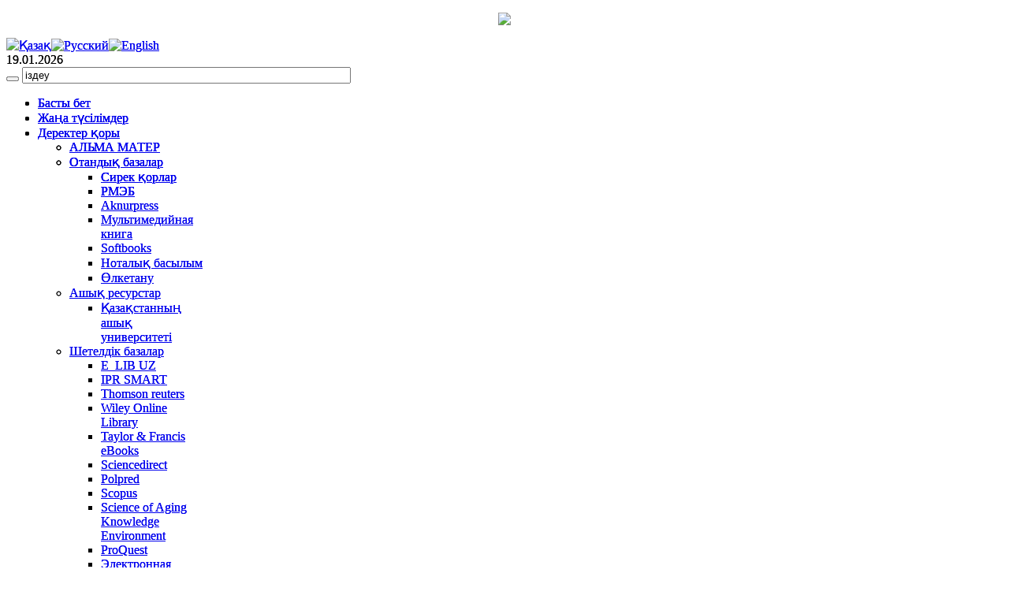

--- FILE ---
content_type: text/html; charset=utf-8
request_url: http://lib.ukgu.kz/kz/2014-01-08-11-14-25/460-80-letie-mukagali-makataeva
body_size: 9087
content:
<!DOCTYPE html PUBLIC "-//W3C//DTD XHTML 1.0 Transitional//EN" "http://www.w3.org/TR/xhtml1/DTD/xhtml1-transitional.dtd">
<html xmlns="http://www.w3.org/1999/xhtml" xml:lang="kz-kz" lang="kz-kz" dir="ltr" >
<head>
  <base href="http://lib.ukgu.kz/2014-01-08-11-14-25/460-80-letie-mukagali-makataeva" />
  <meta http-equiv="content-type" content="text/html; charset=utf-8" />
  <meta name="robots" content="index, follow" />
  <meta name="keywords" content="АББО, ОҚУ, Ақпараттық білім беру орталығы  Кітапхана ОҚУ,Кітапхана, Электрондық кітаптар, Кітаптарды көшіру" />
  <meta name="title" content="Мұқағали Мақатаевқа  - 80 жыл" />
  <meta name="description" content="Ақпараттық білім беру орталығы  Кітапхана ОҚУ" />
  <meta name="generator" content="Joomla! 1.5 - Open Source Content Management" />
  <title>Ақпараттық білім беру орталығы  Кітапхана ОҚУ - Мұқағали Мақатаевқа  - 80 жыл</title>
  <link href="/templates/yoo_royalplaza/favicon.ico" rel="shortcut icon" type="image/x-icon" />
  <link rel="stylesheet" href="/templates/yoo_royalplaza/css/template.css" type="text/css" />
  <link rel="stylesheet" href="/templates/yoo_royalplaza/css/custom.css" type="text/css" />
  <link rel="stylesheet" href="/modules/mod_ariextmenu/mod_ariextmenu/js/css/menu.min.css" type="text/css" />
  <link rel="stylesheet" href="/modules/mod_ariextmenu/mod_ariextmenu/js/css/menu.fix.css" type="text/css" />
  <style type="text/css">
    <!--
.wrapper { width: 1300px; }
#main-shift { margin-left: 245px; }
#left { width: 230px; }
#main-shift { margin-right: 215px; }
#right { width: 200px; margin-left: -430px; }
#menu .dropdown { width: 300px; }
#menu .columns2 { width: 600px; }
#menu .columns3 { width: 900px; }
#menu .columns4 { width: 1200px; }
UL#ariext158 LI A{font-size:14px;font-weight:normal;text-transform:none;text-align:justify;}
    -->
  </style>
  <script type="text/javascript" src="/templates/yoo_royalplaza/lib/js/mootools.js"></script>
  <script type="text/javascript" src="/media/system/js/caption.js"></script>
  <script type="text/javascript" src="/templates/yoo_royalplaza/lib/js/addons/base.js"></script>
  <script type="text/javascript" src="/templates/yoo_royalplaza/lib/js/addons/accordionmenu.js"></script>
  <script type="text/javascript" src="/templates/yoo_royalplaza/lib/js/addons/fancymenu.js"></script>
  <script type="text/javascript" src="/templates/yoo_royalplaza/lib/js/addons/dropdownmenu.js"></script>
  <script type="text/javascript" src="/templates/yoo_royalplaza/lib/js/template.js"></script>
  <script type="text/javascript" src="/modules/mod_ariextmenu/mod_ariextmenu/js/ext-core.js"></script>
  <script type="text/javascript" src="/modules/mod_ariextmenu/mod_ariextmenu/js/menu.min.js"></script>
  <script type="text/javascript">
var YtSettings = { tplurl: '/templates/yoo_royalplaza', color: 'default' };(function() { var _menuInit = function() { new Ext.ux.Menu("ariext158", {"direction":"vertical","transitionDuration":0.2,"zIndex":999}); Ext.get("ariext158").select(".ux-menu-sub").removeClass("ux-menu-init-hidden"); }; if (!Ext.isIE || typeof(MooTools) == "undefined" || typeof(MooTools.More) == "undefined") Ext.onReady(_menuInit); else window.addEvent("domready", _menuInit); })();
  </script>
  <!--[if IE]><link rel="stylesheet" type="text/css" href="/modules/mod_ariextmenu/mod_ariextmenu/js/css/menu.ie.min.css" /><![endif]-->
  <!--[if lt IE 8]><script type="text/javascript" src="/modules/mod_ariextmenu/mod_ariextmenu/js/fix.js"></script><![endif]-->

<link rel="apple-touch-icon" href="/templates/yoo_royalplaza/apple_touch_icon.png" />
</head>

<body id="page" class="yoopage column-left column-right  ">

		<div id="absolute">
		<p align="center">
	<img align="middle" src="/images/header-kz.png" /></p>
	</div>
	
	<div id="page-body">
		<div class="page-body-2">
			<div class="wrapper">
	
				<div id="header">
				
					<div id="toolbar">
					
												
												<div class="right">
							<div class="module mod-blank   first last">

	
		
	<div id="jflanguageselection"><div class="rawimages"><span id="active_language"><a href="http://lib.ukgu.kz/kz/2014-01-08-11-14-25/460-80-letie-mukagali-makataeva"><img src="/components/com_joomfish/images/flags/kz.gif" alt="Қазақ" title="Қазақ" /></a></span><span><a href="http://lib.ukgu.kz/ru/2014-01-08-11-14-25/460-80-letie-mukagali-makataeva"><img src="/components/com_joomfish/images/flags/ru.gif" alt="Русский" title="Русский" /></a></span><span><a href="http://lib.ukgu.kz/en/2014-01-08-11-14-25/460-80-letie-mukagali-makataeva"><img src="/components/com_joomfish/images/flags/en.gif" alt="English" title="English" /></a></span></div></div><!--Joom!fish V2.0.3 (Flash)-->
<!-- &copy; 2003-2009 Think Network, released under the GPL. -->
<!-- More information: at http://www.joomfish.net -->
		
</div>
						</div>
												
					</div>
					
					<div id="menubar">
						<div class="menubar-1">
							<div class="menubar-2">
								<div class="menubar-3">
									<div class="menubar-4">
									</div>
								</div>
							</div>
						</div>
					</div>

					
										<div id="date">
						19.01.2026					</div>
										
										<div id="search">
						
<form action="index.php" method="post" class="default-search">
	<div class="searchbox">
		<button class="search-magnifier" type="submit" value="Search"></button>
		<input class="searchfield" type="text" onfocus="if(this.value=='іздеу') this.value='';" onblur="if(this.value=='') this.value='іздеу';" value="іздеу" size="50" alt="Ізденіс" maxlength="20" name="searchword" />
	</div>
	<input type="hidden" name="task"   value="search" />
	<input type="hidden" name="option" value="com_search" />
</form>
					</div>
					
										<div id="menu">
					
												<div class="left">
							<ul class="menu menu-dropdown"><li class="level1 item1 first active current"><a href="http://www.lib.ukgu.kz/" class="level1 item1 first active current"><span class="bg ">Басты бет</span></a></li><li class="level1 item2"><a href="/kz/2024" class="level1 item2"><span class="bg ">Жаңа түсілімдер</span></a></li><li class="level1 item3 parent"><a href="/kz/pps" class="level1 item3 parent"><span class="bg ">Деректер қоры</span></a><div class="dropdown columns1" style="width:210px;"><div class="dropdown-t1"><div class="dropdown-t2"><div class="dropdown-t3"></div></div></div><div class="dropdown-1"><div class="dropdown-2"><div class="dropdown-3"><ul class="col1 level2 first last"><li class="level2 item1 first"><div class="group-box1"><div class="group-box2"><div class="group-box3"><div class="group-box4"><div class="group-box5"><div class="hover-box1"><div class="hover-box2"><div class="hover-box3"><div class="hover-box4"><a href="http://articles.ukgu.kz/ru/pps" class="level2 item1 first"><span class="bg ">АЛЬМА МАТЕР</span></a></div></div></div></div></div></div></div></div></div></li><li class="level2 item2 parent"><div class="group-box1"><div class="group-box2"><div class="group-box3"><div class="group-box4"><div class="group-box5"><div class="hover-box1"><div class="hover-box2"><div class="hover-box3"><div class="hover-box4"><a href="#" class="level2 item2 parent"><span class="bg ">Отандық базалар</span></a></div></div></div></div><div class="sub"><ul class="level3"><li class="level3 item1 first"><a href="http://lib.ukgu.kz/index.php?option=com_content&amp;view=article&amp;id=970" class="level3 item1 first"><span class="bg ">Сирек қорлар</span></a></li><li class="level3 item2"><a href="http://www.rmebrk.kz/" class="level3 item2"><span class="bg ">РМЭБ</span></a></li><li class="level3 item3"><a href="http://www.lib.ukgu.kz/ru/home/1105-2021-01-29-11-33-37" class="level3 item3"><span class="bg ">Аknurpress</span></a></li><li class="level3 item4"><a href="http://sell.epigraph.kz" class="level3 item4"><span class="bg ">Мультимедийная книга</span></a></li><li class="level3 item5"><a href="https://web.smart-kitap.kz/" class="level3 item5"><span class="bg ">Softbooks</span></a></li><li class="level3 item6"><a href="http://lib.ukgu.kz/note/" class="level3 item6"><span class="bg ">Ноталық басылым</span></a></li><li class="level3 item7 last"><a href="http://lib.ukgu.kz/olketanu/web" class="level3 item7 last"><span class="bg ">Өлкетану</span></a></li></ul></div></div></div></div></div></div></li><li class="level2 item3 parent"><div class="group-box1"><div class="group-box2"><div class="group-box3"><div class="group-box4"><div class="group-box5"><div class="hover-box1"><div class="hover-box2"><div class="hover-box3"><div class="hover-box4"><a href="/kz/pps/03052019" class="level2 item3 parent"><span class="bg ">Ашық ресурстар</span></a></div></div></div></div><div class="sub"><ul class="level3"><li class="level3 item1 first last"><a href="https://openu.kz/kz/books/filter/18" class="level3 item1 first last"><span class="bg ">Қазақстанның ашық университеті</span></a></li></ul></div></div></div></div></div></div></li><li class="level2 item4 parent"><div class="group-box1"><div class="group-box2"><div class="group-box3"><div class="group-box4"><div class="group-box5"><div class="hover-box1"><div class="hover-box2"><div class="hover-box3"><div class="hover-box4"><a href="#" class="level2 item4 parent"><span class="bg ">Шетелдік базалар</span></a></div></div></div></div><div class="sub"><ul class="level3"><li class="level3 item1 first"><a href="http://www.lib.ukgu.kz/elibuz/index.php" class="level3 item1 first"><span class="bg ">E_LIB UZ</span></a></li><li class="level3 item2"><a href="https://www.iprbookshop.ru/personal-registration.html" class="level3 item2"><span class="bg ">IPR SMART</span></a></li><li class="level3 item3"><a href="/kz/pps/zarub/thomson" class="level3 item3"><span class="bg ">Thomson reuters</span></a></li><li class="level3 item4"><a href="https://onlinelibrary.wiley.com/" class="level3 item4"><span class="bg ">Wiley Online Library</span></a></li><li class="level3 item5"><a href="http://www.tandfebooks.com/" class="level3 item5"><span class="bg ">Taylor &amp; Francis eBooks</span></a></li><li class="level3 item6"><a href="http://www.sciencedirect.com/" class="level3 item6"><span class="bg ">Sciencedirect</span></a></li><li class="level3 item7"><a href="http://polpred.com/" class="level3 item7"><span class="bg ">Polpred</span></a></li><li class="level3 item8"><a href="http://www.scopus.com/" class="level3 item8"><span class="bg ">Scopus</span></a></li><li class="level3 item9"><a href="/kz/pps/zarub/science-of-aging-knowledge-environment-" class="level3 item9"><span class="bg ">Science of Aging Knowledge Environment</span></a></li><li class="level3 item10"><a href="/kz/pps/zarub/proquest" class="level3 item10"><span class="bg ">ProQuest</span></a></li><li class="level3 item11 last"><a href="https://grebennikon.ru/" class="level3 item11 last"><span class="bg ">Электронная библиотека Grebennikon</span></a></li></ul></div></div></div></div></div></div></li><li class="level2 item5"><div class="group-box1"><div class="group-box2"><div class="group-box3"><div class="group-box4"><div class="group-box5"><div class="hover-box1"><div class="hover-box2"><div class="hover-box3"><div class="hover-box4"><a href="/kz/pps/2015-10-22-10-26-34" class="level2 item5"><span class="bg ">По химии</span></a></div></div></div></div></div></div></div></div></div></li><li class="level2 item6 last"><div class="group-box1"><div class="group-box2"><div class="group-box3"><div class="group-box4"><div class="group-box5"><div class="hover-box1"><div class="hover-box2"><div class="hover-box3"><div class="hover-box4"><a href="http://www.rae.ru/" class="level2 item6 last"><span class="bg ">Журнал РАЕ</span></a></div></div></div></div></div></div></div></div></div></li></ul></div></div></div><div class="dropdown-b1"><div class="dropdown-b2"><div class="dropdown-b3"></div></div></div></div></li><li class="level1 item4"><a href="http://www.lib.ukgu.kz/cgi-bin/irbis64r_01/cgiirbis_64.exe?Z21ID=&amp;I21DBN=KNIGI&amp;P21DBN=KNIGI&amp;C21COM=F&amp;S21YEAR=2025" class="level1 item4"><span class="bg ">Электрондық каталог</span></a></li><li class="level1 item5 parent"><a href="/kz/component/content/" class="level1 item5 parent"><span class="bg ">Пайдаланушыларға</span></a><div class="dropdown columns1"><div class="dropdown-t1"><div class="dropdown-t2"><div class="dropdown-t3"></div></div></div><div class="dropdown-1"><div class="dropdown-2"><div class="dropdown-3"><ul class="col1 level2 first last"><li class="level2 item1 first"><div class="group-box1"><div class="group-box2"><div class="group-box3"><div class="group-box4"><div class="group-box5"><div class="hover-box1"><div class="hover-box2"><div class="hover-box3"><div class="hover-box4"><a href="/kz/-/2024-10-01-06-09-06" class="level2 item1 first"><span class="bg ">АББО пайдалану ережесі</span></a></div></div></div></div></div></div></div></div></div></li><li class="level2 item2"><div class="group-box1"><div class="group-box2"><div class="group-box3"><div class="group-box4"><div class="group-box5"><div class="hover-box1"><div class="hover-box2"><div class="hover-box3"><div class="hover-box4"><a href="/images/2023/dis_obushen_kz_mer.pdf" class="level2 item2"><span class="bg ">Қашықтықтан оқытуда көмекші ресурстар</span></a></div></div></div></div></div></div></div></div></div></li><li class="level2 item3 last"><div class="group-box1"><div class="group-box2"><div class="group-box3"><div class="group-box4"><div class="group-box5"><div class="hover-box1"><div class="hover-box2"><div class="hover-box3"><div class="hover-box4"><a href="/kz/-/2024-09-18-09-21-09" class="level2 item3 last"><span class="bg ">Студенттерге жетекшілік</span></a></div></div></div></div></div></div></div></div></div></li></ul></div></div></div><div class="dropdown-b1"><div class="dropdown-b2"><div class="dropdown-b3"></div></div></div></div></li><li class="level1 item6 last parent"><a href="http://www.lib.ukgu.kz/ru" class="level1 item6 last parent"><span class="bg ">Цифровой архив</span></a><div class="dropdown columns1"><div class="dropdown-t1"><div class="dropdown-t2"><div class="dropdown-t3"></div></div></div><div class="dropdown-1"><div class="dropdown-2"><div class="dropdown-3"><ul class="col1 level2 first last"><li class="level2 item1 first"><div class="group-box1"><div class="group-box2"><div class="group-box3"><div class="group-box4"><div class="group-box5"><div class="hover-box1"><div class="hover-box2"><div class="hover-box3"><div class="hover-box4"><a href="/kz/2025-08-27-10-41-32/2025-08-27-10-45-45" class="level2 item1 first"><span class="bg ">Закупка</span></a></div></div></div></div></div></div></div></div></div></li><li class="level2 item2"><div class="group-box1"><div class="group-box2"><div class="group-box3"><div class="group-box4"><div class="group-box5"><div class="hover-box1"><div class="hover-box2"><div class="hover-box3"><div class="hover-box4"><a href="/kz/2025-08-27-10-41-32/2025-09-15-11-25-01" class="level2 item2"><span class="bg ">Сектор учета</span></a></div></div></div></div></div></div></div></div></div></li><li class="level2 item3 last"><div class="group-box1"><div class="group-box2"><div class="group-box3"><div class="group-box4"><div class="group-box5"><div class="hover-box1"><div class="hover-box2"><div class="hover-box3"><div class="hover-box4"><a href="/kz/2025-08-27-10-41-32/2025-09-15-11-40-10" class="level2 item3 last"><span class="bg ">Сектор книгообеспеченности</span></a></div></div></div></div></div></div></div></div></div></li></ul></div></div></div><div class="dropdown-b1"><div class="dropdown-b2"><div class="dropdown-b3"></div></div></div></div></li></ul>
						</div>
												
												
					</div>
					
					
	
						
				</div>
				<!-- header end -->
	
				<div class="wrapper-t1">
					<div class="wrapper-t2">
						<div class="wrapper-t3"></div>
					</div>
				</div>
	
				<div class="wrapper-1">
					<div class="wrapper-2">
						<div class="wrapper-3">
	
												
							<div class="left-bg">
								<div class="right-bg">					
					
									<div id="middle">
										<div id="middle-expand">
					
											<div id="main">
												<div id="main-shift">
					
																			
													<div class="contentleft-bg">
														<div class="contentright-bg">
															<div id="mainmiddle">
																<div id="mainmiddle-expand">
																
																	<div id="content">
																		<div id="content-shift">
								
																											
																											
																			<div id="component" class="floatbox">
																				
																				
<div class="joomla ">
	
	<div class="article">
	
				
				<div class="headline">
		
						<h1 class="title">
									Мұқағали Мақатаевқа  - 80 жыл							</h1>
						
						
								
								<div class="icons">
				
									
										<div class="icon print">
						<a href="/kz/2014-01-08-11-14-25/460-80-letie-mukagali-makataeva?tmpl=component&amp;print=1&amp;page=" title="Печать" onclick="window.open(this.href,'win2','status=no,toolbar=no,scrollbars=yes,titlebar=no,menubar=no,resizable=yes,width=640,height=480,directories=no,location=no'); return false;" rel="nofollow"><img src="/templates/yoo_royalplaza/images/printButton.png" alt="Печать"  /></a>					</div>
									
										
				</div>
							
						
		</div>
			
				
			
				
				
		<p style="text-align: center"><img src="/images/stories/mjpg" border="0" width="182" height="213" /></p>
<p style="text-align: center"><a href="/kz/2014-01-08-11-14-25/461-biografiya-mukagali-makataeva-"></a><a href="/images/documents/makataev-bibliograficheskiy-obzor.doc">Библиографиялық шолу</a></p>
<p style="text-align: center"><a href="/kz/2014-01-08-11-14-25/463-stihi-mukagali-makataeva">Мұқағали өлеңдері</a></p>
<p style="text-align: center">"<a href="/kz/2014-01-08-11-14-25/462-esli-kto-ischet-menya-ya-est-v-etom-mire">Ащы тіл ақиқатын айтар дәйім...</a>"</p>
<p style="text-align: center"><a href="/kz/2014-01-08-11-14-25/464-fotogalereya-makataeva">Фотогалерея</a></p>
<p style="text-align: center"><a href="http://www.mukagali.kz/">Мұқағали Мақатаевтың творчестволық әлемі</a></p>
<p style="text-align: center"><a href="http://www.adebiet.kz/index.php?option=com_chronocontact&amp;Itemid=23&amp;authorid=159">Мұқағали Мақатаевтың өлендерін оқуға болады</a></p>		
		
	</div>
	
</div>
																			</div>
												
																																					
																		</div>
																	</div>
																	<!-- content end -->
																	
																																		
																																		
																</div>
															</div>
															<!-- mainmiddle end -->
														</div>
													</div>
						
																									
												</div>
											</div>
					
																						<div id="left">
												<div class="module mod-line   first ">

		
	<div class="box-1 deepest">
	
				
		
<div id="ariext158_container" class="ux-menu-container ux-menu-clearfix">

	<ul id="ariext158" class="ux-menu ux-menu-vertical">
					<li class="ux-menu-item-main ux-menu-item-level-0 ux-menu-item-parent ux-menu-item136 ux-menu-item-parent-pos0">
				<a href="javascript:void(0);" class=" ux-menu-link-level-0 ux-menu-link-first ux-menu-link-parent">
					Кітапхана										<span class="ux-menu-arrow"></span>
									</a>
			
	<ul class="ux-menu-sub ux-menu-init-hidden">
					<li class=" ux-menu-item-level-1 ux-menu-item63">
				<a href="/kz/biblioteka/zadachi-i-tseli-oit" class=" ux-menu-link-level-1">
					АБО тарихы									</a>
						</li>
					<li class=" ux-menu-item-level-1 ux-menu-item366">
				<a href="/kz/biblioteka/admin" class=" ux-menu-link-level-1">
					Администрация									</a>
						</li>
					<li class=" ux-menu-item-level-1 ux-menu-item67">
				<a href="http://lib.ukgu.kz/kz/biblioteka/strukturabiblioteki" class=" ux-menu-link-level-1">
					Кітапхана құрылымы									</a>
						</li>
					<li class=" ux-menu-item-level-1 ux-menu-item111">
				<a href="/kz/biblioteka/uslugi-oit" class=" ux-menu-link-level-1">
					Кітапхананың қызметтері									</a>
						</li>
					<li class=" ux-menu-item-level-1 ux-menu-item106">
				<a href="/kz/biblioteka/raspisanie-raboty-biblioteki" class=" ux-menu-link-level-1">
					Жұмыс тәртібі									</a>
						</li>
			</ul>
			</li>
					<li class="ux-menu-item-main ux-menu-item-level-0 ux-menu-item-parent ux-menu-item403 ux-menu-item-parent-pos1">
				<a href="http://www.lib.ukgu.kz/" class=" ux-menu-link-level-0 ux-menu-link-parent">
					Мәдениет										<span class="ux-menu-arrow"></span>
									</a>
			
	<ul class="ux-menu-sub ux-menu-init-hidden">
					<li class=" ux-menu-item-level-1 ux-menu-item189">
				<a href="/kz/2024-09-23-10-17-31/virtualnaya-slujba" class=" ux-menu-link-level-1">
					Презентациялар									</a>
						</li>
					<li class=" ux-menu-item-level-1 ux-menu-item94">
				<a href="/kz/2024-09-23-10-17-31/aktsiya-odna-strana" class=" ux-menu-link-level-1">
					«Бір ел – бір кітап» акциясы									</a>
						</li>
			</ul>
			</li>
					<li class="ux-menu-item-main ux-menu-item-level-0 ux-menu-item319 ux-menu-item-parent-pos2">
				<a href="/kz/forma" class=" ux-menu-link-level-0">
					Референтке									</a>
						</li>
					<li class="ux-menu-item-main ux-menu-item-level-0 ux-menu-item-parent ux-menu-item142 ux-menu-item-parent-pos3">
				<a href="javascript:void(0);" class=" ux-menu-link-level-0 ux-menu-link-parent">
					Ғалымдарға ақпарат										<span class="ux-menu-arrow"></span>
									</a>
			
	<ul class="ux-menu-sub ux-menu-init-hidden">
					<li class=" ux-menu-item-level-1 ux-menu-item118">
				<a href="/kz/informaciya-dlya-uchenyh/vestnik" class=" ux-menu-link-level-1">
					ҒЫЛЫМ ЖАРШЫСЫ									</a>
						</li>
					<li class=" ux-menu-item-level-1 ux-menu-item383">
				<a href="/kz/informaciya-dlya-uchenyh/03052019" class=" ux-menu-link-level-1">
					Конференция									</a>
						</li>
					<li class=" ux-menu-item-level-1 ux-menu-item119">
				<a href="/kz/informaciya-dlya-uchenyh/magistrantu" class=" ux-menu-link-level-1">
					Магистрантқа									</a>
						</li>
					<li class=" ux-menu-item-level-1 ux-menu-item143">
				<a href="/kz/informaciya-dlya-uchenyh/reglamentiruyuschie-dokumenty" class=" ux-menu-link-level-1">
					Нормативті құжаттар									</a>
						</li>
					<li class=" ux-menu-item-level-1 ux-menu-item333">
				<a href="/kz/informaciya-dlya-uchenyh/nauka-uk" class=" ux-menu-link-level-1">
					ОҚО "Ғылымы мен білімі"									</a>
						</li>
			</ul>
			</li>
					<li class="ux-menu-item-main ux-menu-item-level-0 ux-menu-item335 ux-menu-item-parent-pos4 current">
				<a href="/kz/2014-01-08-11-14-25" class=" ux-menu-link-level-0 current">
					Баспа ісі									</a>
						</li>
					<li class="ux-menu-item-main ux-menu-item-level-0 ux-menu-item141 ux-menu-item-parent-pos5">
				<a href="/kz/izdaniya-biblioteki-oic" class=" ux-menu-link-level-0">
					Мерзімді басылымдар									</a>
						</li>
					<li class="ux-menu-item-main ux-menu-item-level-0 ux-menu-item405 ux-menu-item-parent-pos6">
				<a href="/kz/2025-02-19-12-33-55" class=" ux-menu-link-level-0">
					Пәндік кітапханшы									</a>
						</li>
					<li class="ux-menu-item-main ux-menu-item-level-0 ux-menu-item-parent ux-menu-item184 ux-menu-item-parent-pos7">
				<a href="/kz/impact-factor" class=" ux-menu-link-level-0 ux-menu-link-parent">
					Зерттеушілерге										<span class="ux-menu-arrow"></span>
									</a>
			
	<ul class="ux-menu-sub ux-menu-init-hidden">
					<li class=" ux-menu-item-level-1 ux-menu-item394">
				<a href="/kz/impact-factor/2023-02-20-05-02-16" class=" ux-menu-link-level-1">
					Индекстелген журналдардың тізімі, ҚР БҒМ БҒССҚУК тізімі,									</a>
						</li>
					<li class=" ux-menu-item-level-1 ux-menu-item395">
				<a href="/kz/impact-factor/2023-02-20-05-27-41" class=" ux-menu-link-level-1">
					ҚР БҒМ бұйрықтары, Нормативтік құжаттар									</a>
						</li>
					<li class=" ux-menu-item-level-1 ux-menu-item396">
				<a href="/kz/impact-factor/2023-02-20-06-04-46" class=" ux-menu-link-level-1">
					Оқыту материалдары									</a>
						</li>
			</ul>
			</li>
					<li class="ux-menu-item-main ux-menu-item-level-0 ux-menu-item91 ux-menu-item-parent-pos8">
				<a href="/kz/karta-sajta" class=" ux-menu-link-level-0">
					Мұрағат									</a>
						</li>
					<li class="ux-menu-item-main ux-menu-item-level-0 ux-menu-item391 ux-menu-item-parent-pos9">
				<a href="/kz/2022-12-15-06-01-37" class=" ux-menu-link-level-0 ux-menu-link-last">
					ВИДЕОЛЕКЦИИ									</a>
						</li>
			</ul>
</div>		
	</div>
		
</div><div class="module with-header mod-rounded grey   ">

	<div class="header-1">
		<div class="header-2">
			<div class="header-3"></div>
		</div>
	</div>

		<h3 class="header"><span class="color">Мұхтар</span> Әуезов</h3>
	
	
	<div class="box-t1">
		<div class="box-t2">
			<div class="box-t3"></div>
		</div>
	</div>
	
	<div class="box-1">
		<div class="box-2">
			<div class="box-3 deepest">
				<p style="text-align: center;">
	<a href="http://lib.ukgu.kz/index.php?option=com_content&amp;amp;view=article&amp;amp;id=860"><img alt="" src="/images/stories/m.auezov.jpg" style="width: 150px; height: 209px;" /></a></p>			</div>
		</div>
	</div>

	<div class="box-b1">
		<div class="box-b2">
			<div class="box-b3"></div>
		</div>
	</div>
		
</div><div class="module mod-line    ">

		
	<div class="box-1 deepest">
	
				
		<div class="module with-header mod-rounded grey" style="width:235px; margin-left:0px">
	<div class="header-1">
		<div class="header-2">
			<div class="header-3">
				&nbsp;</div>
		</div>
	</div>
	<h3 class="header">
		<a href="http://www.lib.ukgu.kz/ru/component/content/article/86/428-poslanie-prezidenta-respubliki-kazahstan" style="color:white; text-decoration:none !important">Президенттің жолдауы</a></h3>
</div>
<p>		
	</div>
		
</div><div class="module mod-postit    ">

		
	<div class="box-1">
		<div class="box-2 deepest">
		
						
			<p>
	<iframe allow="accelerometer; autoplay; clipboard-write; encrypted-media; gyroscope; picture-in-picture; web-share" allowfullscreen="" frameborder="0" height="200" referrerpolicy="strict-origin-when-cross-origin" scrolling="no" src="https://www.youtube.com/embed/IEZo5HWCdkY" title="Оқу залы" width="230"></iframe></p>
<p>
	<iframe allow="accelerometer; autoplay; clipboard-write; encrypted-media; gyroscope; picture-in-picture" allowfullscreen="" frameborder="0" height="200" scrolling="no" src="https://www.youtube.com/embed/VmbXNyHqcG0" width="230"></iframe></p>
<p>
	<iframe allow="accelerometer; autoplay; clipboard-write; encrypted-media; gyroscope; picture-in-picture" allowfullscreen="" frameborder="0" height="200" scrolling="no" src="https://www.youtube.com/embed/u_CGyDlY3NE" width="230"></iframe></p>			
		</div>
	</div>
		
	<div class="box-b1">
		<div class="box-b2">
			<div class="box-b3"></div>
		</div>
	</div>
		
</div><div class="module mod-line    last">

		
	<div class="box-1 deepest">
	
				<h3 class="header"><span class="header-2"><span class="header-3">Есепшілер</span></span></h3>
				
		<div class="bannergroup">

<div class="banneritem"><!--LiveInternet counter--><script type="text/javascript"><!--
document.write("<a href='http://www.liveinternet.ru/click' "+
"target=_blank><img src='http://counter.yadro.ru/hit?t29.5;r"+
escape(document.referrer)+((typeof(screen)=="undefined")?"":
";s"+screen.width+"*"+screen.height+"*"+(screen.colorDepth?
screen.colorDepth:screen.pixelDepth))+";u"+escape(document.URL)+
";"+Math.random()+
"' alt='' title='LiveInternet: показано количество просмотров и"+
" посетителей' "+
"border='0' width='88' height='120'><\/a>")
//--></script><!--/LiveInternet--><div class="clr"></div>
	</div>
<div class="banneritem"><!--SpyLOG-->
<span id="spylog2017973"></span><script type="text/javascript"> var spylog = { counter: 2017973, image: 5012, next: spylog }; document.write(unescape('%3Cscript src%3D"http' + (('https:' == document.location.protocol) ? 's' : '') + '://counter.spylog.com/cnt.js" defer="defer"%3E%3C/script%3E')); </script>
<!--SpyLOG--><div class="clr"></div>
	</div>
<div class="banneritem"><!-- Yandex.Metrika informer -->
<a href="http://metrika.yandex.ru/stat/?id=14902930&from=informer"
target="_blank" rel="nofollow"><img src="//bs.yandex.ru/informer/14902930/3_1_FFFFFFFF_EFEFEFFF_0_pageviews"
style="width:88px; height:31px; border:0;" alt="Яндекс.Метрика" title="Яндекс.Метрика: данные за сегодня (просмотры, визиты и уникальные посетители)" onclick="try{Ya.Metrika.informer({i:this,id:14902930,type:0,lang:'ru'});return false}catch(e){}"/></a>
<!-- /Yandex.Metrika informer -->

<!-- Yandex.Metrika counter -->
<script type="text/javascript">
(function (d, w, c) {
    (w[c] = w[c] || []).push(function() {
        try {
            w.yaCounter14902930 = new Ya.Metrika({id:14902930, enableAll: true, webvisor:true});
        } catch(e) {}
    });
    
    var n = d.getElementsByTagName("script")[0],
        s = d.createElement("script"),
        f = function () { n.parentNode.insertBefore(s, n); };
    s.type = "text/javascript";
    s.async = true;
    s.src = (d.location.protocol == "https:" ? "https:" : "http:") + "//mc.yandex.ru/metrika/watch.js";

    if (w.opera == "[object Opera]") {
        d.addEventListener("DOMContentLoaded", f);
    } else { f(); }
})(document, window, "yandex_metrika_callbacks");
</script>
<noscript><div><img src="//mc.yandex.ru/watch/14902930" style="position:absolute; center:-9999px;" alt="" /></div></noscript>
<!-- /Yandex.Metrika counter --><div class="clr"></div>
	</div>
<div class="banneritem"><!-- ZERO.kz -->
<span id="_zero_69733">
<noscript>
<a href="http://zero.kz/?s=69733" target="_blank">
<img src="http://c.zero.kz/z.png?u=69733" width="88" height="31" alt="ZERO.kz" />
</a>
</noscript>
</span>

<script type="text/javascript"><!--
var _zero_kz_ = _zero_kz_ || [];
_zero_kz_.push(["id", 69733]);
_zero_kz_.push(["type", 1]);

(function () {
    var a = document.getElementsByTagName("script")[0],
    s = document.createElement("script");
    s.type = "text/javascript";
    s.async = true;
    s.src = (document.location.protocol == "https:" ? "https:" : "http:")
    + "//c.zero.kz/z.js";
    a.parentNode.insertBefore(s, a);
})(); //-->
</script>
<!-- End ZERO.kz --><div class="clr"></div>
	</div>

</div>		
	</div>
		
</div>
											</div>
																						
																						<div id="right">
												<div class="module mod-line   first ">

		
	<div class="box-1 deepest">
	
				
		<p>
	<a href="#" id="specialButton"><img alt="Нашар көретіндерге арналған нұсқа" src="/images/pictures/version-kz3.png" title="Нашар көретіндерге арналған нұсқа" /></a></p>
<hr />
<p style="text-align: center;">
	<b>Кітапхана картасы</b></p>
<p style="text-align: center;">
	<a href="/images/2024/karta_page0001.jpg"><strong><img alt="" src="/images/2024/karta_page0001.jpg" style="width: 150px; height: 212px;" /></strong></a></p>
<p>
	&nbsp;</p>		
	</div>
		
</div><div class="module mod-line    ">

		
	<div class="box-1 deepest">
	
				
		<p style="text-align: center;">
	&nbsp;</p>
<p style="text-align: center;">
	<a href="https://docs.google.com/forms/d/1sDZ8VIrKVxcQ5XMObWMyzHR3md1NXoN4ukEmwfx8690/viewform?pli=1&amp;pli=1&amp;edit_requested=true"><img alt="" src="/images/2023/anketirovanie2.jpg" style="width: 220px; height: 110px;" /></a></p>
<p style="text-align: center;">
	&nbsp;</p>		
	</div>
		
</div><div class="module with-header mod-rounded grey   last">

	<div class="header-1">
		<div class="header-2">
			<div class="header-3"></div>
		</div>
	</div>

		<h3 class="header"><span class="color">Біздің</span> мекен жайымыз</h3>
	
	
	<div class="box-t1">
		<div class="box-t2">
			<div class="box-t3"></div>
		</div>
	</div>
	
	<div class="box-1">
		<div class="box-2">
			<div class="box-3 deepest">
				<p style="text-align: center;">
	&nbsp;</p>
<p style="text-align: center;">
	<strong>Біздің мекен жайымыз: 160012, Қазақстан Республикасы, Шымкент қ., Тауке хан данғылы, 5. Тел: 21-19-92. Факс: 8 (7252) 21-19-92. E-mail: biblioteka@ukgu.kz</strong></p>			</div>
		</div>
	</div>

	<div class="box-b1">
		<div class="box-b2">
			<div class="box-b3"></div>
		</div>
	</div>
		
</div>
											</div>
																
										</div>
									</div>
									
								</div>
							</div>
			
								
						</div>
					</div>
				</div>
	
				<div class="wrapper-b1">
					<div class="wrapper-b2">
						<div class="wrapper-b3"></div>
					</div>
				</div>

			</div>
		</div>
	</div>
	
	<div id="page-footer">
		<div class="page-footer-2">
			<div class="wrapper">
				
								
								<div id="footer">
	
					<a class="anchor" href="#page"></a>
					<img src='http://lib.ukgu.kz/components/com_joomlawatch/img.php?rand=8513' border='0' style='display:none;' />
					<p style="text-align: left;">
	<strong>&nbsp; &nbsp; &nbsp; &nbsp;&nbsp; &nbsp;&nbsp; Біздің мекен жайымыз:</strong> 160012, Қазақстан Республикасы, Шымкент қ., Тауке хан данғылы, 5. Тел: 21-19-92. Факс: 8 (7252) 21-19-92. E-mail: biblioteka@ukgu.kz</p>
	
				</div>
				<!-- footer end -->
								
			</div>
		</div>
	</div>
<!-- BEGIN JIVOSITE CODE {literal} -->
<script type='text/javascript'>
(function(){ var widget_id = '49825';
var s = document.createElement('script'); s.type = 'text/javascript'; s.async = true; s.src = '//code.jivosite.com/script/widget/'+widget_id; var ss = document.getElementsByTagName('script')[0]; ss.parentNode.insertBefore(s, ss);})();</script>
<!-- {/literal} END JIVOSITE CODE -->
</body>
<script src="https://lidrekon.ru/slep/js/jquery.js"></script>
<script src="https://lidrekon.ru/slep/js/uhpv-full.min.js"></script>
</html>